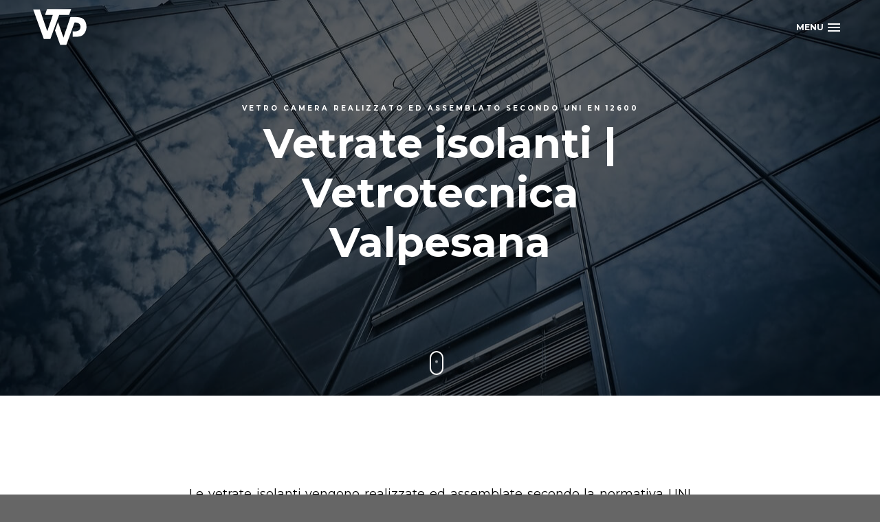

--- FILE ---
content_type: text/html; charset=UTF-8
request_url: https://www.vetrotecnicavalpesana.com/vetrate-isolanti/
body_size: 8467
content:
<!DOCTYPE html PUBLIC "-//W3C//DTD XHTML 1.0 Transitional//EN" "http://www.w3.org/TR/xhtml1/DTD/xhtml1-transitional.dtd">
<html xmlns="http://www.w3.org/1999/xhtml">
<head>
<meta name="viewport" content="width=device-width, initial-scale=1.0, maximum-scale=1.0" />




<!-- Global site tag (gtag.js) - Google Analytics -->
<script async src="https://www.googletagmanager.com/gtag/js?id=UA-29872817-82"></script>
<script>
  window.dataLayer = window.dataLayer || [];
  function gtag(){dataLayer.push(arguments);}
  gtag('js', new Date());

  gtag('config', 'UA-29872817-82');
</script>

    
 <!-- header funzione -->
	<style>img:is([sizes="auto" i], [sizes^="auto," i]) { contain-intrinsic-size: 3000px 1500px }</style>
	
		<!-- All in One SEO 4.8.7 - aioseo.com -->
		<title>Vetrate isolanti | Vetrotecnica Valpesana</title>
	<meta name="description" content="Possiamo realizzare vetrate isolanti con vetri basso emissivi e controllo solare, oggi necessari per rispettare le nuove normative per il risparmio energetico" />
	<meta name="robots" content="max-image-preview:large" />
	<link rel="canonical" href="https://www.vetrotecnicavalpesana.com/vetrate-isolanti/" />
	<meta name="generator" content="All in One SEO (AIOSEO) 4.8.7" />
		<meta property="og:locale" content="it_IT" />
		<meta property="og:site_name" content="Vetrotecnica Valpesana | Azienda storica del territorio fiorentino, che si occupa di realizzazione di vetrate" />
		<meta property="og:type" content="article" />
		<meta property="og:title" content="Vetrate isolanti | Vetrotecnica Valpesana" />
		<meta property="og:description" content="Possiamo realizzare vetrate isolanti con vetri basso emissivi e controllo solare, oggi necessari per rispettare le nuove normative per il risparmio energetico" />
		<meta property="og:url" content="https://www.vetrotecnicavalpesana.com/vetrate-isolanti/" />
		<meta property="article:published_time" content="2018-10-09T14:09:01+00:00" />
		<meta property="article:modified_time" content="2022-01-24T09:37:06+00:00" />
		<meta name="twitter:card" content="summary" />
		<meta name="twitter:title" content="Vetrate isolanti | Vetrotecnica Valpesana" />
		<meta name="twitter:description" content="Possiamo realizzare vetrate isolanti con vetri basso emissivi e controllo solare, oggi necessari per rispettare le nuove normative per il risparmio energetico" />
		<script type="application/ld+json" class="aioseo-schema">
			{"@context":"https:\/\/schema.org","@graph":[{"@type":"BreadcrumbList","@id":"https:\/\/www.vetrotecnicavalpesana.com\/vetrate-isolanti\/#breadcrumblist","itemListElement":[{"@type":"ListItem","@id":"https:\/\/www.vetrotecnicavalpesana.com#listItem","position":1,"name":"Home","item":"https:\/\/www.vetrotecnicavalpesana.com","nextItem":{"@type":"ListItem","@id":"https:\/\/www.vetrotecnicavalpesana.com\/vetrate-isolanti\/#listItem","name":"Vetrate isolanti"}},{"@type":"ListItem","@id":"https:\/\/www.vetrotecnicavalpesana.com\/vetrate-isolanti\/#listItem","position":2,"name":"Vetrate isolanti","previousItem":{"@type":"ListItem","@id":"https:\/\/www.vetrotecnicavalpesana.com#listItem","name":"Home"}}]},{"@type":"Organization","@id":"https:\/\/www.vetrotecnicavalpesana.com\/#organization","name":"Vetrotecnica Valpesana","description":"Azienda storica del territorio fiorentino, che si occupa di realizzazione di vetrate","url":"https:\/\/www.vetrotecnicavalpesana.com\/"},{"@type":"WebPage","@id":"https:\/\/www.vetrotecnicavalpesana.com\/vetrate-isolanti\/#webpage","url":"https:\/\/www.vetrotecnicavalpesana.com\/vetrate-isolanti\/","name":"Vetrate isolanti | Vetrotecnica Valpesana","description":"Possiamo realizzare vetrate isolanti con vetri basso emissivi e controllo solare, oggi necessari per rispettare le nuove normative per il risparmio energetico","inLanguage":"it-IT","isPartOf":{"@id":"https:\/\/www.vetrotecnicavalpesana.com\/#website"},"breadcrumb":{"@id":"https:\/\/www.vetrotecnicavalpesana.com\/vetrate-isolanti\/#breadcrumblist"},"datePublished":"2018-10-09T16:09:01+02:00","dateModified":"2022-01-24T10:37:06+01:00"},{"@type":"WebSite","@id":"https:\/\/www.vetrotecnicavalpesana.com\/#website","url":"https:\/\/www.vetrotecnicavalpesana.com\/","name":"Vetrotecnica Valpesana","description":"Azienda storica del territorio fiorentino, che si occupa di realizzazione di vetrate","inLanguage":"it-IT","publisher":{"@id":"https:\/\/www.vetrotecnicavalpesana.com\/#organization"}}]}
		</script>
		<!-- All in One SEO -->

<script type="text/javascript">
/* <![CDATA[ */
window._wpemojiSettings = {"baseUrl":"https:\/\/s.w.org\/images\/core\/emoji\/16.0.1\/72x72\/","ext":".png","svgUrl":"https:\/\/s.w.org\/images\/core\/emoji\/16.0.1\/svg\/","svgExt":".svg","source":{"concatemoji":"https:\/\/www.vetrotecnicavalpesana.com\/vetrotecnica\/wp-includes\/js\/wp-emoji-release.min.js?ver=6.8.2"}};
/*! This file is auto-generated */
!function(s,n){var o,i,e;function c(e){try{var t={supportTests:e,timestamp:(new Date).valueOf()};sessionStorage.setItem(o,JSON.stringify(t))}catch(e){}}function p(e,t,n){e.clearRect(0,0,e.canvas.width,e.canvas.height),e.fillText(t,0,0);var t=new Uint32Array(e.getImageData(0,0,e.canvas.width,e.canvas.height).data),a=(e.clearRect(0,0,e.canvas.width,e.canvas.height),e.fillText(n,0,0),new Uint32Array(e.getImageData(0,0,e.canvas.width,e.canvas.height).data));return t.every(function(e,t){return e===a[t]})}function u(e,t){e.clearRect(0,0,e.canvas.width,e.canvas.height),e.fillText(t,0,0);for(var n=e.getImageData(16,16,1,1),a=0;a<n.data.length;a++)if(0!==n.data[a])return!1;return!0}function f(e,t,n,a){switch(t){case"flag":return n(e,"\ud83c\udff3\ufe0f\u200d\u26a7\ufe0f","\ud83c\udff3\ufe0f\u200b\u26a7\ufe0f")?!1:!n(e,"\ud83c\udde8\ud83c\uddf6","\ud83c\udde8\u200b\ud83c\uddf6")&&!n(e,"\ud83c\udff4\udb40\udc67\udb40\udc62\udb40\udc65\udb40\udc6e\udb40\udc67\udb40\udc7f","\ud83c\udff4\u200b\udb40\udc67\u200b\udb40\udc62\u200b\udb40\udc65\u200b\udb40\udc6e\u200b\udb40\udc67\u200b\udb40\udc7f");case"emoji":return!a(e,"\ud83e\udedf")}return!1}function g(e,t,n,a){var r="undefined"!=typeof WorkerGlobalScope&&self instanceof WorkerGlobalScope?new OffscreenCanvas(300,150):s.createElement("canvas"),o=r.getContext("2d",{willReadFrequently:!0}),i=(o.textBaseline="top",o.font="600 32px Arial",{});return e.forEach(function(e){i[e]=t(o,e,n,a)}),i}function t(e){var t=s.createElement("script");t.src=e,t.defer=!0,s.head.appendChild(t)}"undefined"!=typeof Promise&&(o="wpEmojiSettingsSupports",i=["flag","emoji"],n.supports={everything:!0,everythingExceptFlag:!0},e=new Promise(function(e){s.addEventListener("DOMContentLoaded",e,{once:!0})}),new Promise(function(t){var n=function(){try{var e=JSON.parse(sessionStorage.getItem(o));if("object"==typeof e&&"number"==typeof e.timestamp&&(new Date).valueOf()<e.timestamp+604800&&"object"==typeof e.supportTests)return e.supportTests}catch(e){}return null}();if(!n){if("undefined"!=typeof Worker&&"undefined"!=typeof OffscreenCanvas&&"undefined"!=typeof URL&&URL.createObjectURL&&"undefined"!=typeof Blob)try{var e="postMessage("+g.toString()+"("+[JSON.stringify(i),f.toString(),p.toString(),u.toString()].join(",")+"));",a=new Blob([e],{type:"text/javascript"}),r=new Worker(URL.createObjectURL(a),{name:"wpTestEmojiSupports"});return void(r.onmessage=function(e){c(n=e.data),r.terminate(),t(n)})}catch(e){}c(n=g(i,f,p,u))}t(n)}).then(function(e){for(var t in e)n.supports[t]=e[t],n.supports.everything=n.supports.everything&&n.supports[t],"flag"!==t&&(n.supports.everythingExceptFlag=n.supports.everythingExceptFlag&&n.supports[t]);n.supports.everythingExceptFlag=n.supports.everythingExceptFlag&&!n.supports.flag,n.DOMReady=!1,n.readyCallback=function(){n.DOMReady=!0}}).then(function(){return e}).then(function(){var e;n.supports.everything||(n.readyCallback(),(e=n.source||{}).concatemoji?t(e.concatemoji):e.wpemoji&&e.twemoji&&(t(e.twemoji),t(e.wpemoji)))}))}((window,document),window._wpemojiSettings);
/* ]]> */
</script>
<style id='wp-emoji-styles-inline-css' type='text/css'>

	img.wp-smiley, img.emoji {
		display: inline !important;
		border: none !important;
		box-shadow: none !important;
		height: 1em !important;
		width: 1em !important;
		margin: 0 0.07em !important;
		vertical-align: -0.1em !important;
		background: none !important;
		padding: 0 !important;
	}
</style>
<link rel='stylesheet' id='wp-block-library-css' href='https://www.vetrotecnicavalpesana.com/vetrotecnica/wp-includes/css/dist/block-library/style.min.css?ver=6.8.2' type='text/css' media='all' />
<style id='classic-theme-styles-inline-css' type='text/css'>
/*! This file is auto-generated */
.wp-block-button__link{color:#fff;background-color:#32373c;border-radius:9999px;box-shadow:none;text-decoration:none;padding:calc(.667em + 2px) calc(1.333em + 2px);font-size:1.125em}.wp-block-file__button{background:#32373c;color:#fff;text-decoration:none}
</style>
<style id='global-styles-inline-css' type='text/css'>
:root{--wp--preset--aspect-ratio--square: 1;--wp--preset--aspect-ratio--4-3: 4/3;--wp--preset--aspect-ratio--3-4: 3/4;--wp--preset--aspect-ratio--3-2: 3/2;--wp--preset--aspect-ratio--2-3: 2/3;--wp--preset--aspect-ratio--16-9: 16/9;--wp--preset--aspect-ratio--9-16: 9/16;--wp--preset--color--black: #000000;--wp--preset--color--cyan-bluish-gray: #abb8c3;--wp--preset--color--white: #ffffff;--wp--preset--color--pale-pink: #f78da7;--wp--preset--color--vivid-red: #cf2e2e;--wp--preset--color--luminous-vivid-orange: #ff6900;--wp--preset--color--luminous-vivid-amber: #fcb900;--wp--preset--color--light-green-cyan: #7bdcb5;--wp--preset--color--vivid-green-cyan: #00d084;--wp--preset--color--pale-cyan-blue: #8ed1fc;--wp--preset--color--vivid-cyan-blue: #0693e3;--wp--preset--color--vivid-purple: #9b51e0;--wp--preset--gradient--vivid-cyan-blue-to-vivid-purple: linear-gradient(135deg,rgba(6,147,227,1) 0%,rgb(155,81,224) 100%);--wp--preset--gradient--light-green-cyan-to-vivid-green-cyan: linear-gradient(135deg,rgb(122,220,180) 0%,rgb(0,208,130) 100%);--wp--preset--gradient--luminous-vivid-amber-to-luminous-vivid-orange: linear-gradient(135deg,rgba(252,185,0,1) 0%,rgba(255,105,0,1) 100%);--wp--preset--gradient--luminous-vivid-orange-to-vivid-red: linear-gradient(135deg,rgba(255,105,0,1) 0%,rgb(207,46,46) 100%);--wp--preset--gradient--very-light-gray-to-cyan-bluish-gray: linear-gradient(135deg,rgb(238,238,238) 0%,rgb(169,184,195) 100%);--wp--preset--gradient--cool-to-warm-spectrum: linear-gradient(135deg,rgb(74,234,220) 0%,rgb(151,120,209) 20%,rgb(207,42,186) 40%,rgb(238,44,130) 60%,rgb(251,105,98) 80%,rgb(254,248,76) 100%);--wp--preset--gradient--blush-light-purple: linear-gradient(135deg,rgb(255,206,236) 0%,rgb(152,150,240) 100%);--wp--preset--gradient--blush-bordeaux: linear-gradient(135deg,rgb(254,205,165) 0%,rgb(254,45,45) 50%,rgb(107,0,62) 100%);--wp--preset--gradient--luminous-dusk: linear-gradient(135deg,rgb(255,203,112) 0%,rgb(199,81,192) 50%,rgb(65,88,208) 100%);--wp--preset--gradient--pale-ocean: linear-gradient(135deg,rgb(255,245,203) 0%,rgb(182,227,212) 50%,rgb(51,167,181) 100%);--wp--preset--gradient--electric-grass: linear-gradient(135deg,rgb(202,248,128) 0%,rgb(113,206,126) 100%);--wp--preset--gradient--midnight: linear-gradient(135deg,rgb(2,3,129) 0%,rgb(40,116,252) 100%);--wp--preset--font-size--small: 13px;--wp--preset--font-size--medium: 20px;--wp--preset--font-size--large: 36px;--wp--preset--font-size--x-large: 42px;--wp--preset--spacing--20: 0.44rem;--wp--preset--spacing--30: 0.67rem;--wp--preset--spacing--40: 1rem;--wp--preset--spacing--50: 1.5rem;--wp--preset--spacing--60: 2.25rem;--wp--preset--spacing--70: 3.38rem;--wp--preset--spacing--80: 5.06rem;--wp--preset--shadow--natural: 6px 6px 9px rgba(0, 0, 0, 0.2);--wp--preset--shadow--deep: 12px 12px 50px rgba(0, 0, 0, 0.4);--wp--preset--shadow--sharp: 6px 6px 0px rgba(0, 0, 0, 0.2);--wp--preset--shadow--outlined: 6px 6px 0px -3px rgba(255, 255, 255, 1), 6px 6px rgba(0, 0, 0, 1);--wp--preset--shadow--crisp: 6px 6px 0px rgba(0, 0, 0, 1);}:where(.is-layout-flex){gap: 0.5em;}:where(.is-layout-grid){gap: 0.5em;}body .is-layout-flex{display: flex;}.is-layout-flex{flex-wrap: wrap;align-items: center;}.is-layout-flex > :is(*, div){margin: 0;}body .is-layout-grid{display: grid;}.is-layout-grid > :is(*, div){margin: 0;}:where(.wp-block-columns.is-layout-flex){gap: 2em;}:where(.wp-block-columns.is-layout-grid){gap: 2em;}:where(.wp-block-post-template.is-layout-flex){gap: 1.25em;}:where(.wp-block-post-template.is-layout-grid){gap: 1.25em;}.has-black-color{color: var(--wp--preset--color--black) !important;}.has-cyan-bluish-gray-color{color: var(--wp--preset--color--cyan-bluish-gray) !important;}.has-white-color{color: var(--wp--preset--color--white) !important;}.has-pale-pink-color{color: var(--wp--preset--color--pale-pink) !important;}.has-vivid-red-color{color: var(--wp--preset--color--vivid-red) !important;}.has-luminous-vivid-orange-color{color: var(--wp--preset--color--luminous-vivid-orange) !important;}.has-luminous-vivid-amber-color{color: var(--wp--preset--color--luminous-vivid-amber) !important;}.has-light-green-cyan-color{color: var(--wp--preset--color--light-green-cyan) !important;}.has-vivid-green-cyan-color{color: var(--wp--preset--color--vivid-green-cyan) !important;}.has-pale-cyan-blue-color{color: var(--wp--preset--color--pale-cyan-blue) !important;}.has-vivid-cyan-blue-color{color: var(--wp--preset--color--vivid-cyan-blue) !important;}.has-vivid-purple-color{color: var(--wp--preset--color--vivid-purple) !important;}.has-black-background-color{background-color: var(--wp--preset--color--black) !important;}.has-cyan-bluish-gray-background-color{background-color: var(--wp--preset--color--cyan-bluish-gray) !important;}.has-white-background-color{background-color: var(--wp--preset--color--white) !important;}.has-pale-pink-background-color{background-color: var(--wp--preset--color--pale-pink) !important;}.has-vivid-red-background-color{background-color: var(--wp--preset--color--vivid-red) !important;}.has-luminous-vivid-orange-background-color{background-color: var(--wp--preset--color--luminous-vivid-orange) !important;}.has-luminous-vivid-amber-background-color{background-color: var(--wp--preset--color--luminous-vivid-amber) !important;}.has-light-green-cyan-background-color{background-color: var(--wp--preset--color--light-green-cyan) !important;}.has-vivid-green-cyan-background-color{background-color: var(--wp--preset--color--vivid-green-cyan) !important;}.has-pale-cyan-blue-background-color{background-color: var(--wp--preset--color--pale-cyan-blue) !important;}.has-vivid-cyan-blue-background-color{background-color: var(--wp--preset--color--vivid-cyan-blue) !important;}.has-vivid-purple-background-color{background-color: var(--wp--preset--color--vivid-purple) !important;}.has-black-border-color{border-color: var(--wp--preset--color--black) !important;}.has-cyan-bluish-gray-border-color{border-color: var(--wp--preset--color--cyan-bluish-gray) !important;}.has-white-border-color{border-color: var(--wp--preset--color--white) !important;}.has-pale-pink-border-color{border-color: var(--wp--preset--color--pale-pink) !important;}.has-vivid-red-border-color{border-color: var(--wp--preset--color--vivid-red) !important;}.has-luminous-vivid-orange-border-color{border-color: var(--wp--preset--color--luminous-vivid-orange) !important;}.has-luminous-vivid-amber-border-color{border-color: var(--wp--preset--color--luminous-vivid-amber) !important;}.has-light-green-cyan-border-color{border-color: var(--wp--preset--color--light-green-cyan) !important;}.has-vivid-green-cyan-border-color{border-color: var(--wp--preset--color--vivid-green-cyan) !important;}.has-pale-cyan-blue-border-color{border-color: var(--wp--preset--color--pale-cyan-blue) !important;}.has-vivid-cyan-blue-border-color{border-color: var(--wp--preset--color--vivid-cyan-blue) !important;}.has-vivid-purple-border-color{border-color: var(--wp--preset--color--vivid-purple) !important;}.has-vivid-cyan-blue-to-vivid-purple-gradient-background{background: var(--wp--preset--gradient--vivid-cyan-blue-to-vivid-purple) !important;}.has-light-green-cyan-to-vivid-green-cyan-gradient-background{background: var(--wp--preset--gradient--light-green-cyan-to-vivid-green-cyan) !important;}.has-luminous-vivid-amber-to-luminous-vivid-orange-gradient-background{background: var(--wp--preset--gradient--luminous-vivid-amber-to-luminous-vivid-orange) !important;}.has-luminous-vivid-orange-to-vivid-red-gradient-background{background: var(--wp--preset--gradient--luminous-vivid-orange-to-vivid-red) !important;}.has-very-light-gray-to-cyan-bluish-gray-gradient-background{background: var(--wp--preset--gradient--very-light-gray-to-cyan-bluish-gray) !important;}.has-cool-to-warm-spectrum-gradient-background{background: var(--wp--preset--gradient--cool-to-warm-spectrum) !important;}.has-blush-light-purple-gradient-background{background: var(--wp--preset--gradient--blush-light-purple) !important;}.has-blush-bordeaux-gradient-background{background: var(--wp--preset--gradient--blush-bordeaux) !important;}.has-luminous-dusk-gradient-background{background: var(--wp--preset--gradient--luminous-dusk) !important;}.has-pale-ocean-gradient-background{background: var(--wp--preset--gradient--pale-ocean) !important;}.has-electric-grass-gradient-background{background: var(--wp--preset--gradient--electric-grass) !important;}.has-midnight-gradient-background{background: var(--wp--preset--gradient--midnight) !important;}.has-small-font-size{font-size: var(--wp--preset--font-size--small) !important;}.has-medium-font-size{font-size: var(--wp--preset--font-size--medium) !important;}.has-large-font-size{font-size: var(--wp--preset--font-size--large) !important;}.has-x-large-font-size{font-size: var(--wp--preset--font-size--x-large) !important;}
:where(.wp-block-post-template.is-layout-flex){gap: 1.25em;}:where(.wp-block-post-template.is-layout-grid){gap: 1.25em;}
:where(.wp-block-columns.is-layout-flex){gap: 2em;}:where(.wp-block-columns.is-layout-grid){gap: 2em;}
:root :where(.wp-block-pullquote){font-size: 1.5em;line-height: 1.6;}
</style>
<link rel='stylesheet' id='contact-form-7-css' href='https://www.vetrotecnicavalpesana.com/vetrotecnica/wp-content/plugins/contact-form-7/includes/css/styles.css?ver=6.1.1' type='text/css' media='all' />
<link rel='stylesheet' id='bootstrap-css' href='https://www.vetrotecnicavalpesana.com/vetrotecnica/wp-content/themes/DesignVetrotecnica/css/bootstrap.min.css?ver=6.8.2' type='text/css' media='all' />
<link rel='stylesheet' id='alessio-css' href='https://www.vetrotecnicavalpesana.com/vetrotecnica/wp-content/themes/DesignVetrotecnica/style.css?ver=6.8.2' type='text/css' media='all' />
<link rel='stylesheet' id='flexslider-css' href='https://www.vetrotecnicavalpesana.com/vetrotecnica/wp-content/themes/DesignVetrotecnica/css/flexslider.css?ver=6.8.2' type='text/css' media='all' />
<link rel='stylesheet' id='menu-stile-css' href='https://www.vetrotecnicavalpesana.com/vetrotecnica/wp-content/themes/DesignVetrotecnica/css/menu-stile.css?ver=6.8.2' type='text/css' media='all' />
<link rel='stylesheet' id='blueimp-gallery-css' href='https://www.vetrotecnicavalpesana.com/vetrotecnica/wp-content/themes/DesignVetrotecnica/css/blueimp-gallery.min.css?ver=6.8.2' type='text/css' media='all' />
<script type="text/javascript" src="https://www.vetrotecnicavalpesana.com/vetrotecnica/wp-includes/js/jquery/jquery.min.js?ver=3.7.1" id="jquery-core-js"></script>
<script type="text/javascript" src="https://www.vetrotecnicavalpesana.com/vetrotecnica/wp-includes/js/jquery/jquery-migrate.min.js?ver=3.4.1" id="jquery-migrate-js"></script>
<script type="text/javascript" src="https://www.vetrotecnicavalpesana.com/vetrotecnica/wp-content/themes/DesignVetrotecnica/js/bootstrap.min.js?ver=1" id="bootstrap-js-js"></script>
<script type="text/javascript" src="https://www.vetrotecnicavalpesana.com/vetrotecnica/wp-content/themes/DesignVetrotecnica/js/jquery.flexslider-min.js?ver=1" id="flexslider-js"></script>
<script type="text/javascript" src="https://www.vetrotecnicavalpesana.com/vetrotecnica/wp-content/themes/DesignVetrotecnica/js/attivare-flexslider.js?ver=1" id="attivare-flexslider-js"></script>
<script type="text/javascript" src="https://www.vetrotecnicavalpesana.com/vetrotecnica/wp-content/themes/DesignVetrotecnica/js/modernizr.js?ver=1" id="modernizr-js"></script>
<script type="text/javascript" src="https://www.vetrotecnicavalpesana.com/vetrotecnica/wp-content/themes/DesignVetrotecnica/js/main.js?ver=1" id="main-js"></script>
<script type="text/javascript" src="https://www.vetrotecnicavalpesana.com/vetrotecnica/wp-content/themes/DesignVetrotecnica/js/scroll.js?ver=1" id="scroll-js"></script>
<script type="text/javascript" src="https://www.vetrotecnicavalpesana.com/vetrotecnica/wp-content/themes/DesignVetrotecnica/js/attivazione-masonry.js?ver=1" id="attivazione-masonry-js"></script>
<script type="text/javascript" src="https://www.vetrotecnicavalpesana.com/vetrotecnica/wp-content/themes/DesignVetrotecnica/js/blueimp-gallery.min.js?ver=1" id="blueimp-gallery-js"></script>
<script type="text/javascript" src="https://www.vetrotecnicavalpesana.com/vetrotecnica/wp-content/themes/DesignVetrotecnica/js/attiva-blueimp.js?ver=1" id="attiva-blueimp-js"></script>
<link rel="https://api.w.org/" href="https://www.vetrotecnicavalpesana.com/wp-json/" /><link rel="alternate" title="JSON" type="application/json" href="https://www.vetrotecnicavalpesana.com/wp-json/wp/v2/pages/56" /><link rel="EditURI" type="application/rsd+xml" title="RSD" href="https://www.vetrotecnicavalpesana.com/vetrotecnica/xmlrpc.php?rsd" />
<meta name="generator" content="WordPress 6.8.2" />
<link rel='shortlink' href='https://www.vetrotecnicavalpesana.com/?p=56' />
<link rel="alternate" title="oEmbed (JSON)" type="application/json+oembed" href="https://www.vetrotecnicavalpesana.com/wp-json/oembed/1.0/embed?url=https%3A%2F%2Fwww.vetrotecnicavalpesana.com%2Fvetrate-isolanti%2F" />
<link rel="alternate" title="oEmbed (XML)" type="text/xml+oembed" href="https://www.vetrotecnicavalpesana.com/wp-json/oembed/1.0/embed?url=https%3A%2F%2Fwww.vetrotecnicavalpesana.com%2Fvetrate-isolanti%2F&#038;format=xml" />
<style type="text/css">.recentcomments a{display:inline !important;padding:0 !important;margin:0 !important;}</style><!-- All in one Favicon 4.8 --><link rel="shortcut icon" href="https://www.vetrotecnicavalpesana.com/vetrotecnica/wp-content/uploads/2018/11/favicon.ico" />
<link rel="icon" href="https://www.vetrotecnicavalpesana.com/vetrotecnica/wp-content/uploads/2018/11/favicon.gif" type="image/gif"/>
<link rel="icon" href="https://www.vetrotecnicavalpesana.com/vetrotecnica/wp-content/uploads/2018/11/favicon.png" type="image/png"/>
<link rel="apple-touch-icon" href="https://www.vetrotecnicavalpesana.com/vetrotecnica/wp-content/uploads/2018/11/apple-touch-icon-57x57.png" />

<!-- Google Font -->
<link href="https://fonts.googleapis.com/css?family=Montserrat:400,400i,500,500i,600,600i,700,700i" rel="stylesheet">

</head>

<body>

  <header class="cd-header">
    <div class="cd-logo"><a href="https://www.vetrotecnicavalpesana.com/"><img src="https://www.vetrotecnicavalpesana.com/vetrotecnica/wp-content/themes/DesignVetrotecnica/img/Logo-Vetrotecnica.svg" alt="Vetrotecnica"></a></div>

    <a class="cd-primary-nav-trigger" href="#0">
      <span class="cd-menu-text">Menu</span><span class="cd-menu-icon"></span>
    </a> <!-- cd-primary-nav-trigger -->
  </header>

  <nav>
    <ul class="cd-primary-nav">
        <ul id="menu-barra-di-navigazione-principale" class="cd-label"><li id="menu-item-42" class="menu-item menu-item-type-post_type menu-item-object-page menu-item-home menu-item-42"><a title="Home" href="https://www.vetrotecnicavalpesana.com/">Home</a></li>
<li id="menu-item-44" class="menu-item menu-item-type-post_type menu-item-object-page menu-item-44"><a title="Chi siamo" href="https://www.vetrotecnicavalpesana.com/chi-siamo/">Chi siamo</a></li>
<li id="menu-item-48" class="menu-item menu-item-type-post_type menu-item-object-page menu-item-48"><a title="pensiline – scale – parapetti" href="https://www.vetrotecnicavalpesana.com/pensiline-scale-parapetti/">pensiline – scale – parapetti</a></li>
<li id="menu-item-51" class="menu-item menu-item-type-post_type menu-item-object-page menu-item-51"><a title="Box doccia" href="https://www.vetrotecnicavalpesana.com/box-doccia/">Box doccia</a></li>
<li id="menu-item-54" class="menu-item menu-item-type-post_type menu-item-object-page menu-item-54"><a title="Porte scorrevoli" href="https://www.vetrotecnicavalpesana.com/porte-scorrevoli/">Porte scorrevoli</a></li>
<li id="menu-item-57" class="menu-item menu-item-type-post_type menu-item-object-page current-menu-item page_item page-item-56 current_page_item menu-item-57 active"><a title="Vetrate isolanti" href="https://www.vetrotecnicavalpesana.com/vetrate-isolanti/">Vetrate isolanti</a></li>
<li id="menu-item-62" class="menu-item menu-item-type-post_type menu-item-object-page menu-item-62"><a title="Contatti &#038; Maps" href="https://www.vetrotecnicavalpesana.com/contatti-maps/">Contatti &#038; Maps</a></li>
<li id="menu-item-65" class="menu-item menu-item-type-post_type menu-item-object-page menu-item-65"><a title="Richiedi un preventivo" href="https://www.vetrotecnicavalpesana.com/richiedi-un-preventivo/">Richiedi un preventivo</a></li>
</ul> 

    </ul>
  </nav>













  
    
   

<div class="cover" style="background-image:url(https://www.vetrotecnicavalpesana.com/vetrotecnica/wp-content/uploads/2018/10/Vetrate-Isolanti-9.jpg);">
  <div class="opacity-cover"></div><!-- chiudo opacity-cover -->
   <section id="section10" class="demo">
    <a class="smooth-scroll" href="#prodotti"><span></span></a>
   </section>  
  <div class="wpb_wrapper">
  	 <h2>vetro camera realizzato ed assemblato secondo UNI EN 12600</h2>
     <h1>Vetrate isolanti | Vetrotecnica Valpesana</h1>
  </div><!-- chiudo opacity-cover -->	
</div><!-- chiudo cover -->

 <div class="container container-text">
  <div class="row">
    <div class="col-sm-2"></div><!-- chiudo col-sm-2 -->
    <div class="col-sm-8">
            Le vetrate isolanti vengono realizzate ed assemblate secondo la normativa UNI 7697-2015, riguardante la sicurezza per le applicazioni in vetro; siamo in grado di realizzare vetrate idonee all'isolamento acustico e termico sia per la realizzazione di vetri con misure "standard" che per vetrate fuori misura (vetrine).
Inoltre, è possibile inserire all'interno del vetrocamera veneziane/plissé elettriche o manuali.            </div><!-- chiudo col-sm-8 -->
    <div class="col-sm-2"></div><!-- chiudo col-sm-2 -->
  </div>
</div>


<div class="grid" data-blueimp="gallery">
  
  <div class="grid-item">
   <a href="https://www.vetrotecnicavalpesana.com/vetrotecnica/wp-content/uploads/2018/10/Vetrotecnica-vetrate-isolanti1-copia.jpg" title="Vetrate isolanti">
    <img src="https://www.vetrotecnicavalpesana.com/vetrotecnica/wp-content/uploads/2018/10/Vetrotecnica-vetrate-isolanti1-copia.jpg">
   </a><!-- chiudo a -->
  </div><!-- chiudo grid-item-->

  <div class="grid-item" >
   <a href="https://www.vetrotecnicavalpesana.com/vetrotecnica/wp-content/uploads/2018/10/Vetrotecnica-vetrate-isolanti1.jpg" title="Vetrate isolanti">
    <img src="https://www.vetrotecnicavalpesana.com/vetrotecnica/wp-content/uploads/2018/10/Vetrotecnica-vetrate-isolanti1.jpg">
   </a><!-- chiudo a -->
  </div><!-- chiudo grid-item-->

  <div class="grid-item">
   <a href="https://www.vetrotecnicavalpesana.com/vetrotecnica/wp-content/uploads/2018/10/Vetrate-Isolanti-8.jpg"  title="Vetrate isolanti">
    <img src="https://www.vetrotecnicavalpesana.com/vetrotecnica/wp-content/uploads/2018/10/Vetrate-Isolanti-8.jpg">
   </a><!-- chiudo a -->
  </div><!-- chiudo grid-item-->

  <div class="grid-item">
   <a href="https://www.vetrotecnicavalpesana.com/vetrotecnica/wp-content/uploads/2018/10/vetrateisolanti11.jpg"  title="Vetrate isolanti">
    <img src="https://www.vetrotecnicavalpesana.com/vetrotecnica/wp-content/uploads/2018/10/vetrateisolanti11.jpg">
   </a><!-- chiudo a -->
  </div><!-- chiudo grid-item-->


  <div class="grid-item">
   <a href="https://www.vetrotecnicavalpesana.com/vetrotecnica/wp-content/uploads/2018/10/Vetrotecnica-vetrate-isolanti2.jpg"  title="Vetrate isolanti">
    <img src="https://www.vetrotecnicavalpesana.com/vetrotecnica/wp-content/uploads/2018/10/Vetrotecnica-vetrate-isolanti2.jpg">
   </a><!-- chiudo a -->
  </div><!-- chiudo grid-item-->

  <div class="grid-item">
   <a href="https://www.vetrotecnicavalpesana.com/vetrotecnica/wp-content/uploads/2020/10/Vetrotecnica-parapetti5.jpg"  title="Vetrate isolanti">
    <img src="https://www.vetrotecnicavalpesana.com/vetrotecnica/wp-content/uploads/2020/10/Vetrotecnica-parapetti5.jpg">
   </a><!-- chiudo a -->
  </div><!-- chiudo grid-item-->


  <div class="grid-item">
   <a href="https://www.vetrotecnicavalpesana.com/vetrotecnica/wp-content/uploads/2018/10/Vetrate-Isolanti-10.jpg"  title="Vetrate isolanti">
    <img src="https://www.vetrotecnicavalpesana.com/vetrotecnica/wp-content/uploads/2018/10/Vetrate-Isolanti-10.jpg">
   </a><!-- chiudo a -->
  </div><!-- chiudo grid-item-->

  <div class="grid-item">
   <a href="https://www.vetrotecnicavalpesana.com/vetrotecnica/wp-content/uploads/2018/10/Vetrotecnica-vetrate-isolanti6.jpg"  title="Vetrate isolanti">
    <img src="https://www.vetrotecnicavalpesana.com/vetrotecnica/wp-content/uploads/2018/10/Vetrotecnica-vetrate-isolanti6.jpg">
   </a><!-- chiudo a -->
  </div><!-- chiudo grid-item-->

  <div class="grid-item">
   <a href="https://www.vetrotecnicavalpesana.com/vetrotecnica/wp-content/uploads/2018/10/Vetrotecnica-vetrate-isolanti4.jpg"  title="Vetrate isolanti">
    <img src="https://www.vetrotecnicavalpesana.com/vetrotecnica/wp-content/uploads/2018/10/Vetrotecnica-vetrate-isolanti4.jpg">
   </a><!-- chiudo a -->
  </div><!-- chiudo grid-item-->

  <div class="grid-item">
   <a href="https://www.vetrotecnicavalpesana.com/vetrotecnica/wp-content/uploads/2018/10/vetrateisolanti12.jpg"  title="Vetrate isolanti">
    <img src="https://www.vetrotecnicavalpesana.com/vetrotecnica/wp-content/uploads/2018/10/vetrateisolanti12.jpg">
   </a><!-- chiudo a -->
  </div><!-- chiudo grid-item-->


  <div class="grid-item">
   <a href="https://www.vetrotecnicavalpesana.com/vetrotecnica/wp-content/uploads/2020/10/Vetrotecnica-parapetti6.jpg" title="Vetrate isolanti">
    <img src="https://www.vetrotecnicavalpesana.com/vetrotecnica/wp-content/uploads/2020/10/Vetrotecnica-parapetti6.jpg">
   </a><!-- chiudo a -->
  </div><!-- chiudo grid-item-->

  <div class="grid-item">
   <a href="https://www.vetrotecnicavalpesana.com/vetrotecnica/wp-content/uploads/2018/11/vetrate-isolanti4.jpg" title="Vetrate isolanti">
    <img src="https://www.vetrotecnicavalpesana.com/vetrotecnica/wp-content/uploads/2018/11/vetrate-isolanti4.jpg">
   </a><!-- chiudo a -->
  </div><!-- chiudo grid-item-->


  <div class="grid-item">
   <a href="https://www.vetrotecnicavalpesana.com/vetrotecnica/wp-content/uploads/2018/11/vetrate-isolanti2.jpg"  title="Vetrate isolanti">
    <img src="https://www.vetrotecnicavalpesana.com/vetrotecnica/wp-content/uploads/2018/11/vetrate-isolanti2.jpg">
   </a><!-- chiudo a -->
  </div><!-- chiudo grid-item-->

  <div class="grid-item">
   <a href="https://www.vetrotecnicavalpesana.com/vetrotecnica/wp-content/uploads/2018/11/vetrate-isolanti1.jpg"  title="Vetrate isolanti">
    <img src="https://www.vetrotecnicavalpesana.com/vetrotecnica/wp-content/uploads/2018/11/vetrate-isolanti1.jpg">
   </a><!-- chiudo a -->
  </div><!-- chiudo grid-item-->

  <div class="grid-item">
   <a href="https://www.vetrotecnicavalpesana.com/vetrotecnica/wp-content/uploads/2018/11/vetrate-isolanti3.jpg" title="Vetrate isolanti">
    <img src="https://www.vetrotecnicavalpesana.com/vetrotecnica/wp-content/uploads/2018/11/vetrate-isolanti3.jpg">
   </a><!-- chiudo a -->
  </div><!-- chiudo grid-item-->


  <div class="grid-item">
   <a href="https://www.vetrotecnicavalpesana.com/vetrotecnica/wp-content/uploads/2020/10/Vetrotecnica-parapetti3.jpg"  title="Vetrate isolanti">
    <img src="https://www.vetrotecnicavalpesana.com/vetrotecnica/wp-content/uploads/2020/10/Vetrotecnica-parapetti3.jpg">
   </a><!-- chiudo a -->
  </div><!-- chiudo grid-item-->


  <div class="grid-item">
   <a href="https://www.vetrotecnicavalpesana.com/vetrotecnica/wp-content/uploads/2020/10/Vetrotecnica-parapetti4.jpg"  title="Vetrate isolanti">
    <img src="https://www.vetrotecnicavalpesana.com/vetrotecnica/wp-content/uploads/2020/10/Vetrotecnica-parapetti4.jpg">
   </a><!-- chiudo a -->
  </div><!-- chiudo grid-item-->


  <div class="grid-item">
   <a href="https://www.vetrotecnicavalpesana.com/vetrotecnica/wp-content/uploads/2022/01/vetrate-isolanti1.jpg"  title="Vetrate isolanti">
    <img src="https://www.vetrotecnicavalpesana.com/vetrotecnica/wp-content/uploads/2022/01/vetrate-isolanti1.jpg">
   </a><!-- chiudo a -->
  </div><!-- chiudo grid-item-->


  <div class="grid-item">
   <a href="https://www.vetrotecnicavalpesana.com/vetrotecnica/wp-content/uploads/2022/01/vetrate-isolanti2.jpg" title="Vetrate isolanti">
    <img src="https://www.vetrotecnicavalpesana.com/vetrotecnica/wp-content/uploads/2022/01/vetrate-isolanti2.jpg">
   </a><!-- chiudo a -->
  </div><!-- chiudo grid-item-->


  <div class="grid-item">
   <a href="https://www.vetrotecnicavalpesana.com/vetrotecnica/wp-content/uploads/2022/01/vetrate-isolanti3.jpg" title="Vetrate isolanti">
    <img src="https://www.vetrotecnicavalpesana.com/vetrotecnica/wp-content/uploads/2022/01/vetrate-isolanti3.jpg">
   </a><!-- chiudo a -->
  </div><!-- chiudo grid-item-->


</div><!-- chiudo grid--><div class="richiedi-contatto">
	<div class="container">
		<h3>Ti aiutiamo a realizzare la tua idea</h3>
		<a class="cta" href="https://www.vetrotecnicavalpesana.com/contatti-maps/">Richiedi un preventivo</a>
	</div>
</div><!-- chiudo richiedi-contatto-->

 



<div class="footer"><!-- apro footer-->

 <div class="container"><!-- apro container -->

  <div class="row"><!-- apro row -->

  	<div class="col-sm-3"><!-- apro col-sm -->

         <a href="https://www.vetrotecnicavalpesana.com/"><img src="https://www.vetrotecnicavalpesana.com/vetrotecnica/wp-content/themes/DesignVetrotecnica/img/Logo-Vetrotecnica-Blu.svg" alt="Vetrotecnica"></a>
         <h3>Vetrotecnica<br>Valpesana S.r.l.</h3>
  	</div><!-- chiudo col-sm-3 -->

  	<div class="col-sm-3"><!-- apro col-sm -->

  		   <li id="custom_html-3" class="widget_text widget widget_custom_html"><div class="textwidget custom-html-widget"><ul>
	<li>Via Ghirlandaio,8<br>
50028 Tavarnelle val di Pesa</li>
	<li>C.F./P.IVA 04732020484</li>
	<li>Tel <a href="tel:+390558071649">055 8071649</a></li>
	<li>Fax <a href="tel:+390558071057">055 8071057</a></li>
	<li><a href="mailto:info@vetrotecnicavalpesana.it">info@vetrotecnicavalpesana.it</a>
</li>
<li><a target="_blank" href="https://www.vetrotecnicavalpesana.com/vetrotecnica/wp-content/uploads/2018/11/Informativa-privacy.pdf">Informativa privacy</a>
</li>
<li><a target="_blank" href="https://www.vetrotecnicavalpesana.com/vetrotecnica/cookie-policy/">Cookie policy</a>
</li>
	
	
	
</ul>



</div></li>

  	</div><!-- chiudo col-sm-3 -->

  	<div class="col-sm-3"><!-- apro col-sm -->

  		             <!-- This will be displayed if the sidebar is empty -->
         
  	</div><!-- chiudo col-sm-3 -->

  	<div class="col-sm-3 last-column"><!-- apro col-sm -->

  		   <li id="pages-2" class="widget widget_pages"><h2 class="widgettitle">Pagine</h2>

			<ul>
				<li class="page_item page-item-5"><a href="https://www.vetrotecnicavalpesana.com/">Home</a></li>
<li class="page_item page-item-43"><a href="https://www.vetrotecnicavalpesana.com/chi-siamo/">Chi siamo</a></li>
<li class="page_item page-item-47"><a href="https://www.vetrotecnicavalpesana.com/pensiline-scale-parapetti/">Pensiline Scale Parapetti</a></li>
<li class="page_item page-item-53"><a href="https://www.vetrotecnicavalpesana.com/porte-scorrevoli/">Porte scorrevoli</a></li>
<li class="page_item page-item-56 current_page_item"><a href="https://www.vetrotecnicavalpesana.com/vetrate-isolanti/" aria-current="page">Vetrate isolanti</a></li>
<li class="page_item page-item-50"><a href="https://www.vetrotecnicavalpesana.com/box-doccia/">Box doccia</a></li>
<li class="page_item page-item-64"><a href="https://www.vetrotecnicavalpesana.com/richiedi-un-preventivo/">Richiedi un preventivo</a></li>
<li class="page_item page-item-61"><a href="https://www.vetrotecnicavalpesana.com/contatti-maps/">Contatti &#038; Maps</a></li>
			</ul>

			</li>

  	</div><!-- chiudo col-sm-3 -->


 

  </div><!-- chiudo row -->


 </div><!-- chiudo container -->

</div><!-- chiudo container-fluid-->


<div class="close-footer"><!-- apro container-fluid-->

 <div class="container"><!-- apro container -->

    <div class="row copy"><!-- apro row -->
     
     <div class="col-sm-6"><!-- apro col-sm 6-->
      
         <li id="custom_html-5" class="widget_text widget widget_custom_html"><div class="textwidget custom-html-widget">Copyright © 2018 by Vetrotecnica
Valpesana S.r.l.</div></li>

     </div><!-- chiudo col-sm-6 -->

     <div class="col-sm-6 firma"><!-- apro col-sm 6-->

         <li id="custom_html-6" class="widget_text widget widget_custom_html"><div class="textwidget custom-html-widget"><a alt="Web Designer Alessio Piazzini - Creazione siti web Firenze" title="Web Designer Alessio Piazzini - Creazione siti web Firenze" class="link_firma" target="_blank" href="http://www.webdesigner-alessiopiazzini.it/">Web Designer Alessio Piazzini - Creazione siti web Firenze</a></div></li>

     </div><!-- chiudo col-sm-6 -->

  </div><!-- chiudo row -->

  <div class="row"><!-- apro row -->

      <div class="col-sm-12 pchiave"><!-- apro col-sm 12-->

                   <!-- This will be displayed if the sidebar is empty -->
         
      </div><!-- chiudo col-sm-12 -->

  </div><!-- chiudo row -->

 </div><!-- chiudo container -->

</div><!-- chiudo container-fluid-->


 <!-- fx wp footer -->
<script type="speculationrules">
{"prefetch":[{"source":"document","where":{"and":[{"href_matches":"\/*"},{"not":{"href_matches":["\/vetrotecnica\/wp-*.php","\/vetrotecnica\/wp-admin\/*","\/vetrotecnica\/wp-content\/uploads\/*","\/vetrotecnica\/wp-content\/*","\/vetrotecnica\/wp-content\/plugins\/*","\/vetrotecnica\/wp-content\/themes\/DesignVetrotecnica\/*","\/*\\?(.+)"]}},{"not":{"selector_matches":"a[rel~=\"nofollow\"]"}},{"not":{"selector_matches":".no-prefetch, .no-prefetch a"}}]},"eagerness":"conservative"}]}
</script>
<script type="text/javascript" src="https://www.vetrotecnicavalpesana.com/vetrotecnica/wp-includes/js/dist/hooks.min.js?ver=4d63a3d491d11ffd8ac6" id="wp-hooks-js"></script>
<script type="text/javascript" src="https://www.vetrotecnicavalpesana.com/vetrotecnica/wp-includes/js/dist/i18n.min.js?ver=5e580eb46a90c2b997e6" id="wp-i18n-js"></script>
<script type="text/javascript" id="wp-i18n-js-after">
/* <![CDATA[ */
wp.i18n.setLocaleData( { 'text direction\u0004ltr': [ 'ltr' ] } );
/* ]]> */
</script>
<script type="text/javascript" src="https://www.vetrotecnicavalpesana.com/vetrotecnica/wp-content/plugins/contact-form-7/includes/swv/js/index.js?ver=6.1.1" id="swv-js"></script>
<script type="text/javascript" id="contact-form-7-js-translations">
/* <![CDATA[ */
( function( domain, translations ) {
	var localeData = translations.locale_data[ domain ] || translations.locale_data.messages;
	localeData[""].domain = domain;
	wp.i18n.setLocaleData( localeData, domain );
} )( "contact-form-7", {"translation-revision-date":"2025-08-13 10:50:50+0000","generator":"GlotPress\/4.0.1","domain":"messages","locale_data":{"messages":{"":{"domain":"messages","plural-forms":"nplurals=2; plural=n != 1;","lang":"it"},"This contact form is placed in the wrong place.":["Questo modulo di contatto \u00e8 posizionato nel posto sbagliato."],"Error:":["Errore:"]}},"comment":{"reference":"includes\/js\/index.js"}} );
/* ]]> */
</script>
<script type="text/javascript" id="contact-form-7-js-before">
/* <![CDATA[ */
var wpcf7 = {
    "api": {
        "root": "https:\/\/www.vetrotecnicavalpesana.com\/wp-json\/",
        "namespace": "contact-form-7\/v1"
    },
    "cached": 1
};
/* ]]> */
</script>
<script type="text/javascript" src="https://www.vetrotecnicavalpesana.com/vetrotecnica/wp-content/plugins/contact-form-7/includes/js/index.js?ver=6.1.1" id="contact-form-7-js"></script>
<script type="text/javascript" src="https://www.vetrotecnicavalpesana.com/vetrotecnica/wp-includes/js/imagesloaded.min.js?ver=5.0.0" id="imagesloaded-js"></script>
<script type="text/javascript" src="https://www.vetrotecnicavalpesana.com/vetrotecnica/wp-includes/js/masonry.min.js?ver=4.2.2" id="masonry-js"></script>
<script type="text/javascript" src="https://www.google.com/recaptcha/api.js?render=6LcZY3cUAAAAAAvMcXJs56BDmNzfUkSXJ2gLp7rl&amp;ver=3.0" id="google-recaptcha-js"></script>
<script type="text/javascript" src="https://www.vetrotecnicavalpesana.com/vetrotecnica/wp-includes/js/dist/vendor/wp-polyfill.min.js?ver=3.15.0" id="wp-polyfill-js"></script>
<script type="text/javascript" id="wpcf7-recaptcha-js-before">
/* <![CDATA[ */
var wpcf7_recaptcha = {
    "sitekey": "6LcZY3cUAAAAAAvMcXJs56BDmNzfUkSXJ2gLp7rl",
    "actions": {
        "homepage": "homepage",
        "contactform": "contactform"
    }
};
/* ]]> */
</script>
<script type="text/javascript" src="https://www.vetrotecnicavalpesana.com/vetrotecnica/wp-content/plugins/contact-form-7/modules/recaptcha/index.js?ver=6.1.1" id="wpcf7-recaptcha-js"></script>



<!-- The Gallery as lightbox dialog, should be a child element of the document body -->
<div id="blueimp-gallery" class="blueimp-gallery blueimp-gallery-controls">
    <div class="slides"></div>
    <h3 class="title"></h3>
    <a class="prev">‹</a>
    <a class="next">›</a>
    <a class="close">×</a>
    <a class="play-pause"></a>
    <ol class="indicator"></ol>
</div>


  
</body>
</html>



 
<!--
Performance optimized by W3 Total Cache. Learn more: https://www.boldgrid.com/w3-total-cache/

Page Caching using Disk: Enhanced 
Database Caching using Disk

Served from: www.vetrotecnicavalpesana.com @ 2026-01-26 05:44:49 by W3 Total Cache
-->

--- FILE ---
content_type: text/css
request_url: https://www.vetrotecnicavalpesana.com/vetrotecnica/wp-content/themes/DesignVetrotecnica/style.css?ver=6.8.2
body_size: 2750
content:
            /*
            Theme Name: Vetrotecnica Valpesana
            Theme URI: vetrotecnicavalpesana.com
            Description: Tema minimale, che segue le ultime tendenze del web design
            Version: 1.0
            Author: Alessio Piazzini
            Author URL: www.vetrotecnicavalpesana.com
            */

            @charset "UTF-8";
            /* CSS Document */


            html,
            body {
                color: #000;
                font-size: 18px;
                font-family: 'Montserrat', sans-serif;
                -webkit-font-smoothing: antialiased;
            }

            h1{
                color: #fff;
                font-size: 60px;
                font-weight: 700;
            }


            .img-responsive{
                width: 100%;
            }

            a:link, a:visited{
                text-decoration: none;
                color: #25608c;
            }

            a:hover{
                text-decoration: underline; 
            }

            .no-padding{
                padding: 0px;
            }

            /* button down */

            #section10 a {
                z-index: 5;
                bottom: 20px;
            }

            #section10 a span {
                position: absolute;
                bottom: 30px;
                left: 50%;
                width: 20px;
                height: 35px;
                margin-left: -15px;
                border: 2px solid #fff;
                border-radius: 50px;
                box-sizing: border-box;
                z-index: 5;

            }

            #section10 a span::before {
                position: absolute;
                top: 3px;
                left: 50%;
                content: '';
                width: 4px;
                height: 4px;
                margin-left: -2px;
                background-color: #fff;
                border-radius: 100%;
                -webkit-animation: sdb10 2s infinite;
                animation: sdb10 2s infinite;
                box-sizing: border-box;
                z-index: 5;

            }

            @-webkit-keyframes sdb10 {
             0% {
                -webkit-transform: translate(0, 0);
                opacity: 0;
            }
            40% {
                opacity: 1;
            }
            80% {
                -webkit-transform: translate(0, 20px);
                opacity: 0;
            }
            100% {
                opacity: 0;
            }
        }

        @keyframes sdb10 {
         0% {
            transform: translate(0, 0);
            opacity: 0;
        }
        40% {
            opacity: 1;
        }
        80% {
            transform: translate(0, 20px);
            opacity: 0;
        }
        00% {
            opacity: 0;
        }
    }

    /* HOME */


    .wpb_wrapper{
        position: absolute;
        z-index: 4;
        position: absolute;
        left: 50%;
        top: 50%;
        transform: translate(-50%, -50%);
        width: 600px;
        height: auto;
        text-align: center;
    }

    .wpb_wrapper h1{
      color: #fff;
      font-size: 60px;
      font-weight: 700;
      margin-bottom: 35px;
    }


    .wpb_wrapper h5, .wpb_wrapper h2{
        font-size: 10px;
        letter-spacing: 3px;
        text-transform: uppercase;
        color: #fff;
        font-weight: 700;
    }

    .cta{
        color: #fff;
        font-family: "Montserrat",sans-serif;
        font-size: 10px;
        font-weight: 700;
        letter-spacing: 2px;
        text-transform: uppercase;
        padding: 20px 40px;
        line-height: 12px;
        cursor: pointer;
        border: 0;
        transition: all .3s ease 0s;
        -moz-transition: all .3s ease 0s;
        -webkit-transition: all .3s ease 0s;
        -o-transition: all .3s ease 0s;
        text-align: center;
        background-color: transparent;
        border:  2px solid #fff;
        display: inline-block;
        border-radius: 50px;
    }

    a.cta:hover, a.cta:link, a.cta:visited{
     color: #fff; 
    }

    .opacity{
        position: absolute;
        top: 0px;
        bottom: 0px;
        left: 0px;
        right: 0px;
        z-index: 3;
        background-color: rgba(0,0,0,0.6);
    }

    .flexslider-container{
        height: 95vh;
        position: relative;
        width: 100%;
    }

    .flexslider, .slides{
        margin: 0;
        padding: 0;
        width: 100%; 
        height: 100%;
        border: 0px;
        overflow: hidden;
        position: absolute;
    }

    .flexslider .slides li {
        height: 100%;
        background-size: cover;
        background-position: center;
        background-repeat: no-repeat;
    }

    .flex-direction-nav{
        display: none;
    }

    .introduzione{
        padding: 60px 15px;
    }

    .introduzione h2{
        font-size: 18px;
        line-height: 30px;
        text-align: center;
    }

    .parent{
        height: 450px;
        overflow: hidden;
        position: relative;
        float: left;
        display: inline-block;
        cursor: pointer;
        padding: 0px;
    }

    .child {
      padding: 40px;
      width: 100%;
      height: 100%;
      background-color: black; /* fallback color */
      background-position: center;
      background-size: cover;
      position: absolute;
      -webkit-transition: all .4s ease-in-out;
      -moz-transition: all .4s ease-in-out;
      -o-transition: all .4s ease-in-out;
      -ms-transition: all .4s ease-in-out;
      transition: all .4s ease-in-out;
    }

    .parent:hover .child,
    .parent:focus .child {
      transform: scale(1.1);
    }

    .item-overlay {
        padding: 80px 50px;
        height: 100%;
        width: 100%;
        background: rgba(0,0,0,0.3);
        position: absolute;
        box-sizing: border-box;
        -webkit-transition: all .4s ease-in-out;
        -moz-transition: all .4s ease-in-out;
        -o-transition: all .4s ease-in-out;
        -ms-transition: all .4s ease-in-out;
        transition: all .4s ease-in-out;
    }


    .outer {
        display: table;
        width: 100%;
        height: 100%;
    }

    .inner {
        display: table-cell;
        vertical-align: bottom;
    }

    .item-overlay .inner h3{
        font-size: 30px;
        text-transform: capitalize;
        font-weight: 700;
        color: #fff;
        opacity: 1;
        -webkit-transition: all .4s ease-in-out;
        -moz-transition: all .4s ease-in-out;
        -o-transition: all .4s ease-in-out;
        -ms-transition: all .4s ease-in-out;
        transition: all .4s ease-in-out;
    }

    .parent:hover h3,
    .parent:focus h3{
        transform: translateX(20px);
    }

    .parent a:link{
        display: block;
        position: absolute;
        left: 0px;
        right: 0px;
        bottom: 0px;
        top: 0px;
        z-index: 2;
    }


    .item-overlay:hover,
    .item-overlay:focus{
        background: rgba(0,0,0,0.0);
    }

    /* COVER */

    .cover{
        position: relative;
        width: 100%;
        height: 80vh;
        background-size: cover;
        background-position: center;
    }

    .cover .opacity-cover{
        position: absolute;
        left: 0px;
        top: 0px;
        right: 0px;
        bottom: 0px;
        background-color: rgba(0,0,0,0.6);
    }

    /* CONTATTI */

    .content-contatti{
        text-align: center;
        padding: 80px 15px;
    }

    .content-contatti ul{
        list-style-type: none;
        width: 100%;
        margin-left: 0px;
        padding-left: 0px;
    }

    .content-contatti li{
        line-height: 40px;
    }

    .content-contatti h4, .indirizzo h4{
        font-weight: 700;
    }

    .indirizzo{
        margin-bottom: 30px;
        text-align: center;
    }

    /* FASCIA RICHIEDI PREVENTIVO */

    .richiedi-contatto{
        background-color: rgb(2, 23, 37);
        text-align: center;
        padding: 80px 0px;
        position: relative;
    }

    .richiedi-contatto h3{
        font-size: 36px;
        line-height: 48px;
        font-weight: 700;
        color: #fff;
        margin-bottom: 30px;
    }

    /* PRODOTTI */

    .container-text {
        padding: 130px 15px 80px 15px;
        text-align: justify;
    }

    /* RICHIEDI PREVENTIVO */

    .form-container {
       padding: 80px 15px;
    }

    .obbligatorio{
        font-size: 12px;
        font-style: italic;
    }

    .form-container input, .form-container textarea{
       border-radius: 4px;
       border: 0px;
       background: #f5f5f5;
       height: 40px;
       margin-top: 6px;
       padding-left: 10px;
       color: #4d4d4d;
    }

    input[type="text"], input[type="email"], input[type="tel"]{
    width: 90%;
    }

   .form-container textarea{ 
       height: 200px;
    }
    
    .privacy h6{
        font-weight: 700;
    }

    .privacy{
        font-size: 14px;
    }

    .privacy input{
        height: 20px;
    }

    .button-form{
        background: rgb(2, 23, 37) !important;
        color: #fff !important;
        font-weight: 700 !important;
        padding: 10px 50px !important;
        text-transform: uppercase;
        line-height: 0px;
        margin-top: 30px !important;
    }

    /* CHI SIAMO */

    .cover-color{
        background-color: rgb(2, 23, 37);
        text-align: center;
        padding: 120px 0px;
    }

    .fascia-subtitle{
        padding: 60px 15px;  
    }


    .fascia-subtitle h2{
        font-size: 36px;
        line-height: 48px;
        font-weight: 700;
        text-align: center;    
    }

    .first-row-col-first, .second-row-col-second{
        position: relative;
    }

    .first-row-col-second, .second-row-col-first{
        position: relative;
        padding: 0px;
        height: 600px;
        background-repeat: no-repeat;
        background-size: cover;
        background-position: center;
    }

    .third-row{
        padding: 80px 0px;
        text-align: center;
        background-color: #efefef;
    }


    .content-text{
       padding: 150px 120px;   
    }



    @media (min-width: 1000px) {
      .grid-item {
        width: 33.333%;
      }
    }

    @media (min-width: 1700px) {
      .grid-item {
        width: 25%;
      }
    }

    @media (min-width: 2100px) {
      .grid-item {
        width: 20%;
      }
    }

    /* GALLERY */

    .grid .grid-item{
       text-align: left; 
    }

    .grid .grid-item a:link, .grid .grid-item a:hover, .grid .grid-item a:visited{
      color: #000;
      text-decoration:none;
    }

    .grid .grid-item p {
        margin-top: 6px;
    }
    .grid * {
      margin: 0 auto;
      padding: 0;
      max-width: 100%;
    }

    .grid {
      text-align: center;
      max-width: 95vw;
      margin: 2.5vw auto;
    }

    .grid-item {
      padding: 3px;
      box-sizing: border-box;
        display:inline;
    }

    .grid-item a {
        overflow: hidden;
        display: block;
    }

    .grid-item a img {
      -moz-transition: all 0.3s;
      -webkit-transition: all 0.3s;
      transition: all 0.3s;
    }

    .grid-item a:hover img    {
     -moz-transform: scale(1.1);
      -webkit-transform: scale(1.1);
      transform: scale(1.1);
    }

    .blueimp-gallery > .close, .blueimp-gallery > .next, .blueimp-gallery > .play-pause, .blueimp-gallery > .prev, .blueimp-gallery > .slides > .slide > .slide-content {
        color: #fff !important;
    }

    .blueimp-gallery > .title, .blueimp-gallery > .title:hover{
        position: absolute;
        display: block !important;
        background-color: #000;
        width: 100%;
        height: 50px;
        top: 0 !important;
        left: 0 !important;
        padding: 10px 10px 0 10px;
        padding-top: 10px;
        opacity: 1 !important;
        font-size: 16px !important;
        text-shadow: none;
        font-weight: 400;
        color: #fff !important;
        text-align: center;
        padding-top: 15px;
        font-weight: bold;
        text-transform: uppercase;
    }


    .cookies{
        padding: 80px 15px;
    }


    /* FOOTER */

    .footer{
        padding: 50px 0px 30px 0px;
        list-style-type: none;
        border-top: 1px solid #ededed;
    }

    .footer .widgettitle{
        display: none;
    }

    .footer ul{
        padding-left: 0px;
        list-style-type: none;
    }

    .footer ul li {
        padding-left: 0px;
        margin-left: 0px;
        list-style-type: none;
        margin-bottom: 6px;
    }

    .footer h3{
        color: rgb(2,23,37);
        margin-top: 20px;
        font-weight: 700;
        font-size: 20px;
    }

    .footer .last-column{
        text-align: right;
    }


    .close-footer {
       font-size: 12px;
        list-style-type: none;
        padding: 30px 0px;
        background: #efefef;
    }

    .close-footer .firma{
        text-align: right;
        font-style: italic;
    }

    /* CHIUDO FOOTER */




    /* ADATTAMENTO SITO IPAD ORIZZONTALE */
    @media (min-width: 992px) and (max-width: 1200px){

    .content-text {
         padding: 100px 80px;
    }

    }

    /* ADATTAMENTO SITO IPAD VERTICALE */
    @media (min-width: 768px) and (max-width: 991px) {

    .grid-item {
       width: 50%;
    }

    .fascia-subtitle h2 {
       font-size: 25px;
       line-height: 30px;
       font-weight: 700;
       text-align: center;
    }

    .content-text {
       padding: 60px 40px;
    }


    }


    /* ADATTAMENTO SITO SMARTPHONE */
    @media (max-width: 767px){

    .cd-logo img {
       width: 60px !important;
    }

    .cd-primary-nav li {
       font-size: 18px !important;
    }

    .flexslider-container {
        height: 80vh;
    }

    .wpb_wrapper {
       transform: translate(-50%, -50%);
       width: 100%;
    }

    h1, h2{
        font-size: 30px;
    }

    h3, h4{
        font-size: 21px;
    }


    .wpb_wrapper h1 {
       font-size: 30px;
       font-weight: 700;
    }

    .fascia-subtitle h2 {
       font-size: 21px;
       line-height: 28px;
    }

    .item-overlay .inner h3 {
       font-size: 21px;
    }

    .container-text {
       padding: 80px 15px 80px 15px;
       text-align: center;
    }

    .parent {
       height: 300px;
    }

    .fascia-subtitle {
       padding: 80px 15px;
       background-color: #efefef;
    }

    .cover-color {
       padding: 80px 0px 40px 0px;
    }    

    .content-text {
      padding: 80px 0px;
      text-align: center;
    }

    .first-row-col-second, .second-row-col-first {
      padding: 15px;
      height: 450px;
    }

    .richiedi-contatto h3 {
       font-size: 21px;
       line-height: 28px;
    }

    .content-contatti h4, .indirizzo h4 {
       font-weight: 700;
       font-size: 21px;
    }

    .form-container textarea {
       height: 200px;
       width: 100%;
    }

    .grid-item {
       width: 50%;
    }

    .grid .grid-item p {
       margin-top: 3px;
       font-size: 12px;
    }

    .close-footer .firma {
       text-align: left;
       margin-top: 10px;
    }

    }


    @media screen and (max-height: 450px) {

    }



--- FILE ---
content_type: application/x-javascript
request_url: https://www.vetrotecnicavalpesana.com/vetrotecnica/wp-content/themes/DesignVetrotecnica/js/attiva-blueimp.js?ver=1
body_size: -99
content:
jQuery(document).ready(function() {


//Galleria con immagini di anteprima
var thumbGalleryContainer = '[data-blueimp="gallery"]';
var thumbGalleryElements = 'a';
var thumbGallerySelector = jQuery(thumbGalleryElements, thumbGalleryContainer);

thumbGallerySelector.on('click',function(e){
    var specificGalleryElements = jQuery(this).parents(thumbGalleryContainer).find(thumbGalleryElements);
    var options = { index: this, event: e.originalEvent };
    blueimp.Gallery(specificGalleryElements, options);
});


});



--- FILE ---
content_type: application/x-javascript
request_url: https://www.vetrotecnicavalpesana.com/vetrotecnica/wp-content/themes/DesignVetrotecnica/js/scroll.js?ver=1
body_size: -47
content:
var $j = jQuery.noConflict();


$j(document).ready(function(){

$j('a.smooth-scroll[href*="#"]:not([href="#"])').click(function() {
  if (location.pathname.replace(/^\//, '') == this.pathname.replace(/^\//, '') && location.hostname == this.hostname) {
    var target = $j(this.hash);
    target = target.length ? target : $j('[name=' + this.hash.slice(1) + ']');
    if (target.length) {
      $j('html, body').animate({
        scrollTop: target.offset().top
      }, 1000);
      return false;
    }
  }
});

});






--- FILE ---
content_type: image/svg+xml
request_url: https://www.vetrotecnicavalpesana.com/vetrotecnica/wp-content/themes/DesignVetrotecnica/img/Logo-Vetrotecnica.svg
body_size: 545
content:
<?xml version="1.0" encoding="utf-8"?>
<!-- Generator: Adobe Illustrator 15.0.0, SVG Export Plug-In . SVG Version: 6.00 Build 0)  -->
<!DOCTYPE svg PUBLIC "-//W3C//DTD SVG 1.1//EN" "http://www.w3.org/Graphics/SVG/1.1/DTD/svg11.dtd">
<svg version="1.1" id="Layer_2" xmlns="http://www.w3.org/2000/svg" xmlns:xlink="http://www.w3.org/1999/xlink" x="0px" y="0px"
	 width="103px" height="71.333px" viewBox="0 0 103 71.333" enable-background="new 0 0 103 71.333" xml:space="preserve">
<path fill-rule="evenodd" clip-rule="evenodd" fill="#FFFFFF" d="M27.569,1.387c15.062,0,30.123,0,45.185,0
	c-1.241,3.681-2.629,7.216-3.84,10.928c-6.201,0-12.403,0-18.605,0c-5.686,15.084-10.938,30.604-16.537,45.776
	c-4.086,0-8.171,0-12.257,0C15.019,39.188,8.069,20.74,1.58,1.831c4.135,0,8.27,0,12.404,0c4.534,13.973,9.478,27.537,14.027,41.493
	c3.556-10.226,6.856-20.707,10.337-31.008c-4.824,0-9.647,0-14.471,0C25.057,8.621,26.127,4.819,27.569,1.387z"/>
<path fill-rule="evenodd" clip-rule="evenodd" fill="#FFFFFF" d="M75.56,53.808c0-3.445,0-6.891,0-10.336
	c8.167,0.766,14.384-1.107,14.618-7.975c0.207-6.034-4.116-9.322-11.074-8.711c-5.28,14.014-10.17,28.418-15.357,42.528
	c-3.839,0-7.678,0-11.518,0c-3.15-9.254-6.536-18.271-9.745-27.465c1.826-5.361,3.876-10.498,5.611-15.949
	c3.655,9.583,6.892,19.589,10.188,29.533c4.473-12.854,8.641-26.01,12.994-38.984c8.957-0.257,19.777-0.673,24.512,3.84
	c1.675,1.596,3.133,3.675,3.987,5.759c4.128,10.067,0.228,22.254-7.826,26.137C87.766,54.2,82.016,53.647,75.56,53.808z"/>
</svg>


--- FILE ---
content_type: image/svg+xml
request_url: https://www.vetrotecnicavalpesana.com/vetrotecnica/wp-content/themes/DesignVetrotecnica/img/Logo-Vetrotecnica-Blu.svg
body_size: 562
content:
<?xml version="1.0" encoding="utf-8"?>
<!-- Generator: Adobe Illustrator 15.0.0, SVG Export Plug-In . SVG Version: 6.00 Build 0)  -->
<!DOCTYPE svg PUBLIC "-//W3C//DTD SVG 1.1//EN" "http://www.w3.org/Graphics/SVG/1.1/DTD/svg11.dtd">
<svg version="1.1" id="Layer_2" xmlns="http://www.w3.org/2000/svg" xmlns:xlink="http://www.w3.org/1999/xlink" x="0px" y="0px"
	 width="103px" height="71.333px" viewBox="0 0 103 71.333" enable-background="new 0 0 103 71.333" xml:space="preserve">
<path fill-rule="evenodd" clip-rule="evenodd" fill="#021725" d="M27.569,1.387c15.062,0,30.123,0,45.185,0
	c-1.241,3.681-2.629,7.216-3.84,10.928c-6.201,0-12.403,0-18.605,0c-5.686,15.084-10.938,30.604-16.537,45.776
	c-4.086,0-8.171,0-12.257,0C15.019,39.188,8.069,20.74,1.58,1.831c4.135,0,8.27,0,12.404,0c4.534,13.973,9.478,27.537,14.027,41.493
	c3.556-10.226,6.856-20.707,10.337-31.008c-4.824,0-9.647,0-14.471,0C25.057,8.621,26.127,4.819,27.569,1.387z"/>
<path fill-rule="evenodd" clip-rule="evenodd" fill="#021725" d="M75.56,53.808c0-3.445,0-6.891,0-10.336
	c8.167,0.766,14.384-1.107,14.618-7.975c0.207-6.034-4.116-9.322-11.074-8.711c-5.28,14.014-10.17,28.418-15.357,42.528
	c-3.839,0-7.678,0-11.518,0c-3.15-9.254-6.536-18.271-9.745-27.465c1.826-5.361,3.876-10.498,5.611-15.949
	c3.655,9.583,6.892,19.589,10.188,29.533c4.473-12.854,8.641-26.01,12.994-38.984c8.957-0.257,19.777-0.673,24.512,3.84
	c1.675,1.596,3.133,3.675,3.987,5.759c4.128,10.067,0.228,22.254-7.826,26.137C87.766,54.2,82.016,53.647,75.56,53.808z"/>
</svg>


--- FILE ---
content_type: application/x-javascript
request_url: https://www.vetrotecnicavalpesana.com/vetrotecnica/wp-content/themes/DesignVetrotecnica/js/attivare-flexslider.js?ver=1
body_size: -176
content:
// JavaScript Document

var $q = jQuery.noConflict();

$q(window).load(function(){
$q('.flexslider').flexslider({
animation: "fade"
});
});

--- FILE ---
content_type: application/x-javascript
request_url: https://www.vetrotecnicavalpesana.com/vetrotecnica/wp-content/themes/DesignVetrotecnica/js/attivazione-masonry.js?ver=1
body_size: -213
content:
var $y = jQuery.noConflict();

$y(document).ready(function(){

$y(".grid").imagesLoaded(function() {
    $y(".grid").masonry({
      itemSelector: ".grid-item"
    });
 });
});